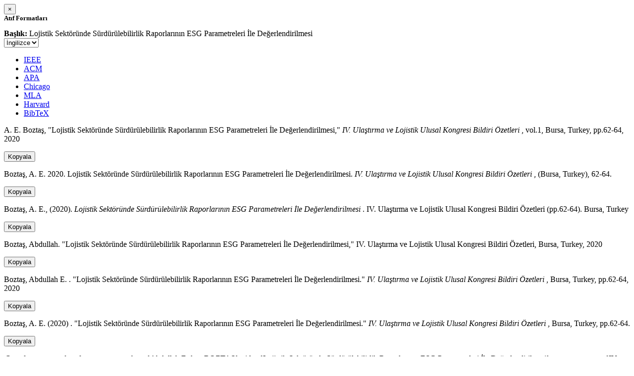

--- FILE ---
content_type: text/html; charset=utf-8
request_url: https://avesis.istanbul.edu.tr/activitycitation/index/1/bcd8a92e-d88c-4b72-9483-292997137892
body_size: 11833
content:
<link href="/Content/mainpage/css/custom.css" rel="stylesheet" />
<link href="/Content/mainpage/vendor/select2/css/select2.min.css" rel="stylesheet" />
<link href="/Content/mainpage/vendor/select2-bootstrap-theme/select2-bootstrap.min.css" rel="stylesheet" />
<style>
    .citationmodal-body {
        color: black !important;
    }

    .citationmodal-button {
        color: #fff !important;
        background-color: #08c !important;
        border-color: #08c #08c #069 !important;
    }
    .citationmodal-button:hover{
        color:white!important;
    }
</style>
<div class="modal-header">
    <button type="button" class="close" data-dismiss="modal" aria-label="Close">
        <span aria-hidden="true">&times;</span>
    </button>
    <h5 class="modal-title">
        <strong>Atıf Formatları</strong>
    </h5>
</div>
<div class="modal-body citationmodal-body">
    <div class="form-group">
        <div class="col-md-10 col-sm-9 col-xs-10" style="padding-left:0">
            <label><strong>Başlık: </strong> </label>
            <span>Lojistik Sekt&#246;r&#252;nde S&#252;rd&#252;r&#252;lebilirlik Raporlarının ESG Parametreleri İle Değerlendirilmesi</span>
        </div>
        <div class="col-md-2 col-sm-3 col-xs-2" style="padding-right:0">
            <select class="dropdown pull-right" id="lang-control">
                <option value="Secondary" selected>İngilizce</option>
                <option value="Primary">T&#252;rk&#231;e</option>
            </select>
        </div>
    </div>
    <div id="citation-modal-tabs">
        <ul class="nav nav-tabs">
            <li class="active" style="width:14%">
                <a href="#ieee" data-toggle="tab">IEEE</a>
            </li>
            <li style="width:14%">
                <a href="#acm" data-toggle="tab">ACM</a>
            </li>
            <li style="width:14%">
                <a href="#apa" data-toggle="tab">APA</a>
            </li>
            <li style="width:15%">
                <a href="#chicago" data-toggle="tab">Chicago</a>
            </li>
            <li style="width:14%">
                <a href="#mla" data-toggle="tab">MLA</a>
            </li>
            <li style="width:15%">
                <a href="#harvard" data-toggle="tab">Harvard</a>
            </li>
            <li style="width:14%">
                <a href="#bibtex" data-toggle="tab">BibTeX</a>
            </li>
        </ul>
        <div class="tab-content">
            <div class="tab-pane active" id="ieee">
                <p class="col-md-11 col-sm-11 col-xs-11" id="ieee-content">
                    A. E.  Boztaş, "Lojistik Sektöründe Sürdürülebilirlik Raporlarının ESG Parametreleri İle Değerlendirilmesi,"  <i>IV. Ulaştırma ve Lojistik Ulusal Kongresi Bildiri Özetleri</i> , vol.1, Bursa, Turkey, pp.62-64, 2020
                </p>
                <div class="col-md-1 col-sm-1 col-xs-1">
                    <button id="ieee-content-button" class="btn btn-md btn-clipboard" onclick="copyToClipboard('#ieee-content')">Kopyala</button>
                </div>
            </div>
            <div class="tab-pane" id="acm">
                <p class="col-md-11 col-sm-11 col-xs-11" id="acm-content">
                    Boztaş, A. E. 2020. Lojistik Sektöründe Sürdürülebilirlik Raporlarının ESG Parametreleri İle Değerlendirilmesi.  <i>IV. Ulaştırma ve Lojistik Ulusal Kongresi Bildiri Özetleri</i> , (Bursa, Turkey), 62-64. 
                </p>
                <div class="col-md-1 col-sm-1 col-xs-1">
                    <button id="acm-content-button" class="btn btn-md btn-clipboard" onclick="copyToClipboard('#acm-content')">Kopyala</button>
                </div>
            </div>
            <div class="tab-pane" id="apa">
                <p class="col-md-11 col-sm-11 col-xs-11" id="apa-content">
                    Boztaş, A. E., (2020).  <i>Lojistik Sektöründe Sürdürülebilirlik Raporlarının ESG Parametreleri İle Değerlendirilmesi</i> . IV. Ulaştırma ve Lojistik Ulusal Kongresi Bildiri Özetleri (pp.62-64). Bursa, Turkey
                </p>
                <div class="col-md-1 col-sm-1 col-xs-1">
                    <button id="apa-content-button"  class="btn btn-md btn-clipboard" onclick="copyToClipboard('#apa-content')">Kopyala</button>
                </div>
            </div>
            <div class="tab-pane" id="chicago">
                <p class="col-md-11 col-sm-11 col-xs-11" id="chicago-content">
                    Boztaş, Abdullah. "Lojistik Sektöründe Sürdürülebilirlik Raporlarının ESG Parametreleri İle Değerlendirilmesi," IV. Ulaştırma ve Lojistik Ulusal Kongresi Bildiri Özetleri, Bursa, Turkey, 2020
                </p>
                <div class="col-md-1 col-sm-1 col-xs-1">
                    <button id="chicago-content-button" class="btn btn-md btn-clipboard" onclick="copyToClipboard('#chicago-content')">Kopyala</button>
                </div>
            </div>
            <div class="tab-pane" id="mla">
                <p class="col-md-11 col-sm-11 col-xs-11" id="mla-content">
                    Boztaş, Abdullah E. .  "Lojistik Sektöründe Sürdürülebilirlik Raporlarının ESG Parametreleri İle Değerlendirilmesi."  <i>IV. Ulaştırma ve Lojistik Ulusal Kongresi Bildiri Özetleri</i> , Bursa, Turkey, pp.62-64, 2020
                </p>
                <div class="col-md-1 col-sm-1 col-xs-1">
                    <button id="mla-content-button" class="btn btn-md btn-clipboard" onclick="copyToClipboard('#mla-content')">Kopyala</button>
                </div>
            </div>
            <div class="tab-pane" id="harvard">
                <p class="col-md-11 col-sm-11 col-xs-11" id="harvard-content">
                    Boztaş, A. E. (2020) . "Lojistik Sektöründe Sürdürülebilirlik Raporlarının ESG Parametreleri İle Değerlendirilmesi."  <i>IV. Ulaştırma ve Lojistik Ulusal Kongresi Bildiri Özetleri</i> , Bursa, Turkey, pp.62-64.
                </p>
                <div class="col-md-1 col-sm-1 col-xs-1">
                    <button id="harvard-content-button" class="btn btn-md btn-clipboard" onclick="copyToClipboard('#harvard-content')">Kopyala</button>
                </div>
            </div>
            <div class="tab-pane" id="bibtex">
                <p class="col-md-11 col-sm-11 col-xs-11" id="bibtex-content">
                    @conferencepaper{conferencepaper, author={Abdullah Erdem BOZTAŞ}, title={Lojistik Sektöründe Sürdürülebilirlik Raporlarının ESG Parametreleri İle Değerlendirilmesi}, congress name={IV. Ulaştırma ve Lojistik Ulusal Kongresi Bildiri Özetleri}, city={Bursa}, country={Turkey}, year={2020}, pages={62-64} }
                </p>
                <div class="col-md-1 col-sm-1 col-xs-1">
                    <button id="bibtex-content-button" class="btn btn-md btn-clipboard" onclick="copyToClipboard('#bibtex-content')">Kopyala</button>
                </div>
            </div>
        </div>
    </div>
</div>
<div class="modal-footer">
    <button type="button" class="btn btn-close citationmodal-button" data-dismiss="modal">Kapat</button>
</div>
<script src="/Content/backoffice/vendor/select2/js/select2.full.min.js"></script>
<script type="text/javascript">
    $(function () {
        $('#lang-control').change(function () {
            var data = $(this).val();
            if (data == "Primary") {
                $("#ieee-content").html(`A. E.  Boztaş, "Lojistik Sektöründe Sürdürülebilirlik Raporlarının ESG Parametreleri İle Değerlendirilmesi,"  <i>IV. Ulaştırma ve Lojistik Ulusal Kongresi Bildiri Özetleri</i> , cilt.1, Bursa, Türkiye, ss.62-64, 2020`);
                $("#acm-content").html(`Boztaş, A. E. 2020. Lojistik Sektöründe Sürdürülebilirlik Raporlarının ESG Parametreleri İle Değerlendirilmesi.  <i>IV. Ulaştırma ve Lojistik Ulusal Kongresi Bildiri Özetleri</i> , (Bursa, Türkiye), 62-64. `);
                $("#apa-content").html(`Boztaş, A. E., (2020).  <i>Lojistik Sektöründe Sürdürülebilirlik Raporlarının ESG Parametreleri İle Değerlendirilmesi</i> . IV. Ulaştırma ve Lojistik Ulusal Kongresi Bildiri Özetleri (ss.62-64). Bursa, Türkiye`);
                $("#mla-content").html(`Boztaş, Abdullah E. .  "Lojistik Sektöründe Sürdürülebilirlik Raporlarının ESG Parametreleri İle Değerlendirilmesi."  <i>IV. Ulaştırma ve Lojistik Ulusal Kongresi Bildiri Özetleri</i> , Bursa, Türkiye, ss.62-64, 2020`);
                $("#harvard-content").html(`Boztaş, A. E. (2020) . "Lojistik Sektöründe Sürdürülebilirlik Raporlarının ESG Parametreleri İle Değerlendirilmesi."  <i>IV. Ulaştırma ve Lojistik Ulusal Kongresi Bildiri Özetleri</i> , Bursa, Türkiye, ss.62-64.`);
                $("#chicago-content").html(`Boztaş, Abdullah. "Lojistik Sektöründe Sürdürülebilirlik Raporlarının ESG Parametreleri İle Değerlendirilmesi," IV. Ulaştırma ve Lojistik Ulusal Kongresi Bildiri Özetleri, Bursa, Türkiye, 2020`);
                $("#bibtex-content").html(`@conferencepaper{conferencepaper, author={Abdullah Erdem BOZTAŞ}, title={Lojistik Sektöründe Sürdürülebilirlik Raporlarının ESG Parametreleri İle Değerlendirilmesi}, congress name={IV. Ulaştırma ve Lojistik Ulusal Kongresi Bildiri Özetleri}, city={Bursa}, country={Türkiye}, year={2020}, pages={62-64} }`);
            }
            else if (data == "Secondary") {
                $("#ieee-content").html(`A. E.  Boztaş, "Lojistik Sektöründe Sürdürülebilirlik Raporlarının ESG Parametreleri İle Değerlendirilmesi,"  <i>IV. Ulaştırma ve Lojistik Ulusal Kongresi Bildiri Özetleri</i> , vol.1, Bursa, Turkey, pp.62-64, 2020`);
                $("#acm-content").html(`Boztaş, A. E. 2020. Lojistik Sektöründe Sürdürülebilirlik Raporlarının ESG Parametreleri İle Değerlendirilmesi.  <i>IV. Ulaştırma ve Lojistik Ulusal Kongresi Bildiri Özetleri</i> , (Bursa, Turkey), 62-64. `);
                $("#apa-content").html(`Boztaş, A. E., (2020).  <i>Lojistik Sektöründe Sürdürülebilirlik Raporlarının ESG Parametreleri İle Değerlendirilmesi</i> . IV. Ulaştırma ve Lojistik Ulusal Kongresi Bildiri Özetleri (pp.62-64). Bursa, Turkey`);
                $("#mla-content").html(`Boztaş, Abdullah E. .  "Lojistik Sektöründe Sürdürülebilirlik Raporlarının ESG Parametreleri İle Değerlendirilmesi."  <i>IV. Ulaştırma ve Lojistik Ulusal Kongresi Bildiri Özetleri</i> , Bursa, Turkey, pp.62-64, 2020`);
                $("#harvard-content").html(`Boztaş, A. E. (2020) . "Lojistik Sektöründe Sürdürülebilirlik Raporlarının ESG Parametreleri İle Değerlendirilmesi."  <i>IV. Ulaştırma ve Lojistik Ulusal Kongresi Bildiri Özetleri</i> , Bursa, Turkey, pp.62-64.`);
                $("#chicago-content").html(`Boztaş, Abdullah. "Lojistik Sektöründe Sürdürülebilirlik Raporlarının ESG Parametreleri İle Değerlendirilmesi," IV. Ulaştırma ve Lojistik Ulusal Kongresi Bildiri Özetleri, Bursa, Turkey, 2020`);
                $("#bibtex-content").html(`@conferencepaper{conferencepaper, author={Abdullah Erdem BOZTAŞ}, title={Lojistik Sektöründe Sürdürülebilirlik Raporlarının ESG Parametreleri İle Değerlendirilmesi}, congress name={IV. Ulaştırma ve Lojistik Ulusal Kongresi Bildiri Özetleri}, city={Bursa}, country={Turkey}, year={2020}, pages={62-64} }`);
            }
        });
    });
    function copyToClipboard(element) {
        var $temp = $("<input>");
        $("body").append($temp);
        $temp.val($(element).text()).select();
        document.execCommand("copy");
        $temp.remove();
        $('.btn-clipboard').removeAttr('data-original-title');
        $(element + '-button').attr('data-original-title', 'İçerik panoya kopyalandı.');
        $(element + '-button').tooltip('show');
    }
</script>